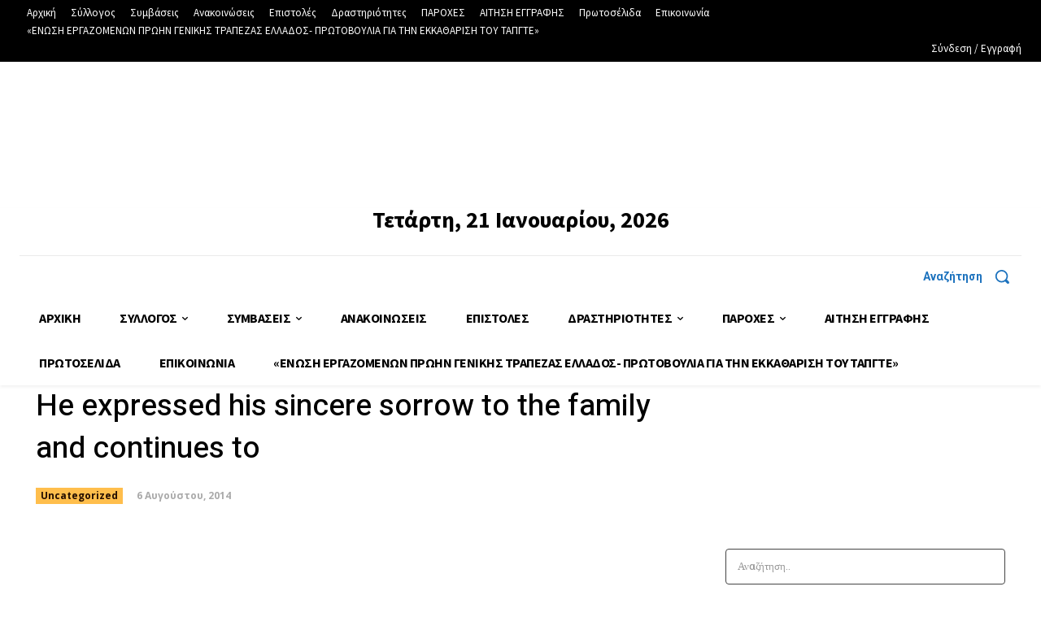

--- FILE ---
content_type: text/css; charset=UTF-8
request_url: https://sygte.gr/wp-content/plugins/newsletters-lite/views/default2/css/style.css?ver=6.6.4
body_size: 467
content:
.newsletters .btn-file {
    position: relative;
    overflow: hidden;
}
.newsletters .btn-file input[type=file] {
    position: absolute;
    top: 0;
    right: 0;
    min-width: 100%;
    min-height: 100%;
    font-size: 100px;
    text-align: right;
    filter: alpha(opacity=0);
    opacity: 0;
    outline: none;
    background: white;
    cursor: inherit;
    display: block;
}

.newsletters .nopadding {
	padding: 0;
}

/* General */
ul.newsletters_nolist {
	margin: 0 0 0 0 !important;
	list-style: none;
	list-style-type: none !important;
}

/* Subscribe Form */

div.newslettername-wrapper, 
input.newslettername {
	display: none !important;
}

.newsletters .form-inline .newsletters-fieldholder {
	display: inline-block;
	vertical-align: top;
}

.newsletters .help-block {
	font-size: 80%;
}

.newsletters .input-group.date .input-group-addon {
	cursor: pointer;
}

.newsletters .btn, .newsletters ul.nav li a {
	text-decoration: none !important;
}

.newsletters .newsletters-dateholder {
	position: relative;
}

/* Manage Subscriptions */

.newsletters ul.nav {
	margin: 10px 0 20px 0 !important;
}

.newsletters .paybutton {
	color: #fff !important;
    background-color: #5cb85c !important;
    border-color: #4cae4c !important;
	padding: 6px 12px !important;
}

.newsletters .modal {
	z-index: 2999;
}

.newsletters .modal-dialog {
	margin: 100px auto !important;
}

/* 3rd Party Overrides */
/** Select2 **/
.has-error .select2-selection {
    -webkit-box-shadow: inset 0 1px 1px rgba(0, 0, 0, 0.075);
    box-shadow: inset 0 1px 1px rgba(0, 0, 0, 0.075);
    border: 1px solid #a94442;
    border-radius: 4px;
}

.newsletters .select2-container {
	display: block !important;
	width: 100% !important;
}

/** Bootstrap Datepicker **/
.datepicker {
	
}

.datepicker .datepicker-switch, 
.datepicker .next, 
.datepicker .prev, 
.datepicker .day, 
.datepicker .month, 
.datepicker .year {
	cursor: pointer;
}

.datepicker table td, 
.datepicker table th {
	text-align: center;
}

.datepicker table td.today.day {
	font-weight: bold;
	background: #f2f2f2;
}

.datepicker .month, 
.datepicker .year {
	float: left;
	display: block;
	padding: 10px;
}

.newsletters .has-error .checkbox, .newsletters .has-error .checkbox-inline, .newsletters .has-error .control-label, .newsletters .has-error .help-block, .newsletters .has-error .radio, .newsletters .has-error .radio-inline, .newsletters .has-error.checkbox label, .newsletters .has-error.checkbox-inline label, .newsletters .has-error.radio label, .newsletters .has-error.radio-inline label { color: #a94442; }
.newsletters .has-error .form-control { border-color: #a94442; -webkit-box-shadow: inset 0 1px 1px rgba(0, 0, 0, 0.075); box-shadow: inset 0 1px 1px rgba(0, 0, 0, 0.075); }
.newsletters .has-error .form-control:focus { border-color: #843534; -webkit-box-shadow: inset 0 1px 1px rgba(0, 0, 0, 0.075), 0 0 6px #ce8483; box-shadow: inset 0 1px 1px rgba(0, 0, 0, 0.075), 0 0 6px #ce8483; }
.newsletters .has-error .input-group-addon { color: #a94442; background-color: #f2dede; border-color: #a94442; }
.newsletters .has-error .form-control-feedback { color: #a94442; }

.newsletters .alert {
    font-size: 80%;
}



/* Avada conflict fix with subscription manager page*/
.newsletters .fade {opacity: 1}


.newsletters-fieldholder label.wpmlcustomfield[for="listsselectall"] {display: flex; font-weight: bold;}
.newsletters-fieldholder-visible {
    margin-bottom: 10px;
}

.newsletters .unsubscribe-x-button-modal {transition: 0.3s all;}

--- FILE ---
content_type: application/x-javascript
request_url: https://consentcdn.cookiebot.com/consentconfig/abb41d9f-bf12-4670-9590-9f045247dba1/sygte.gr/configuration.js
body_size: 324
content:
CookieConsent.configuration.tags.push({id:28948859,type:"iframe",tagID:"",innerHash:"",outerHash:"108193755",tagHash:"13693534720194",url:"docs.google.com/viewer?url=https://www.sygte.gr/wp-content/uploads/2021/03/5008_Δ.Τ-23.3.21-ΠΩΣ-ΑΜΕΙΒΕΤΑΙ-Η-25-ΜΑΡΤΙΟΥ.doc&embedded=true&hl=en",resolvedUrl:"https://docs.google.com/viewer?url=https:%2f%2fwww.sygte.gr%2fwp-content%2fuploads%2f2021%2f03%2f5008_%CE%94.%CE%A4-23.3.21-%CE%A0%CE%A9%CE%A3-%CE%91%CE%9C%CE%95%CE%99%CE%92%CE%95%CE%A4%CE%91%CE%99-%CE%97-25-%CE%9C%CE%91%CE%A1%CE%A4%CE%99%CE%9F%CE%A5.doc&embedded=true&hl=en",cat:[4]});CookieConsent.configuration.tags.push({id:28948860,type:"iframe",tagID:"",innerHash:"",outerHash:"-149325890",tagHash:"2578525297344",url:"view.officeapps.live.com/op/embed.aspx?src=https://www.sygte.gr/wp-content/uploads/2021/04/ΣΜ-ΚΑΡΤΕΣ-ΑΠΕΡΙΟΡΙΣΤΩΝ-2022.doc",resolvedUrl:"https://view.officeapps.live.com/op/embed.aspx?src=https:%2f%2fwww.sygte.gr%2fwp-content%2fuploads%2f2021%2f04%2f%CE%A3%CE%9C-%CE%9A%CE%91%CE%A1%CE%A4%CE%95%CE%A3-%CE%91%CE%A0%CE%95%CE%A1%CE%99%CE%9F%CE%A1%CE%99%CE%A3%CE%A4%CE%A9%CE%9D-2022.doc",cat:[1]});